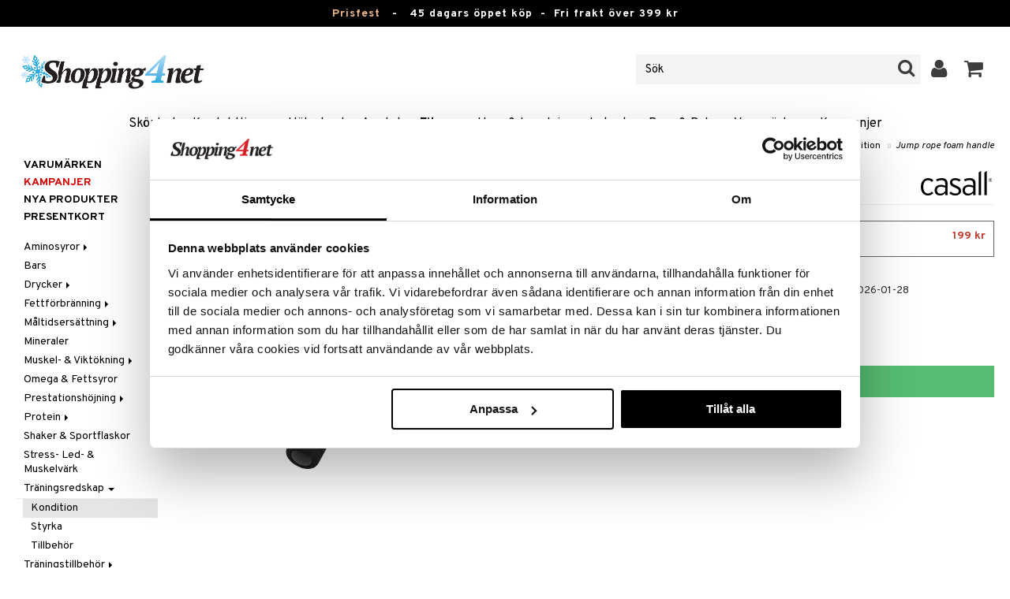

--- FILE ---
content_type: text/html; charset=utf-8
request_url: https://www.shopping4net.se/Fitness/Traeningsredskap/Kondition/Jump-rope-Classic-Casall.htm
body_size: 26662
content:


<!doctype html>
    <html class="no-js" 
    xmlns:og="http://opengraphprotocol.org/schema/"
    xmlns:fb="http://www.facebook.com/2008/fbml"
    xml:lang="sv-SE" lang="sv-SE">
    
<head>
	<meta charset="utf-8">
	<meta http-equiv="X-UA-Compatible" content="IE=edge,chrome=1">

	<title>Jump rope foam handle - Kondition - Casall | Shopping4net</title>

	<meta http-equiv="content-language" content="sv-SE" />
    <meta name="keywords" content="Jump rope foam handle, kondition, Casall, kosttillskott, protein" />
    <meta name="description" content="Hopprep med vadderade greppv&auml;nliga handtag.Hopprepet &auml;r det traditionella och klassiska tr&auml;ningsredskapet f&ouml;r ben-och konditionstr&auml;ning." />
    <meta name="robots" content="index, follow" />
    <meta name="GOOGLEBOT" content="INDEX, FOLLOW" /> 
    <meta name="copyright" content="Copyright &copy;2026 - Shopping4net AB" />
	<meta name="viewport" content="width=device-width, initial-scale=1, maximum-scale=1" />
	
	
    

    <link href="//fonts.googleapis.com/css?family=Overpass:400,400i,600,700" rel="stylesheet" type="text/css">

	<link rel="stylesheet" href="/partner/shopping4net/css/shopping4net.min.css?v=251121100126">
    
    <link rel="shortcut icon" type="image/x-icon" href="/partner/shopping4net/favicon.ico?v=161018123302" />
    <link rel="image_src" type="image/png" href="/Common/Grpx/MainPage/S4n-logo-white-SE.png?v=251215093215" />
    
    <link rel="apple-touch-icon" sizes="144x144" href="/apple-touch-icon-144x144.png" />
    <link rel="apple-touch-icon" sizes="114x114" href="/apple-touch-icon-114x114.png" />
    <link rel="apple-touch-icon" sizes="72x72" href="/apple-touch-icon-72x72.png" />
    <link rel="apple-touch-icon" href="/apple-touch-icon.png" />


    <script type="text/javascript" src="/Common/Script/modernizr-2.6.1-respond-1.1.0.min.js"></script>
    <script type="text/javascript" src="/Common/Script/jquery-1.7.2.min.js"></script>
    <script type="text/javascript" src="/Common/Script/jquery.autocomplete.js"></script>
	<script type="text/javascript" src="/Common/Script/jquery.ba-dotimeout.min.js"></script>
	<script type="text/javascript" src="/Common/Script/jquery.validate.js"></script>
	<script type="text/javascript" src="/Common/Script/fsbase.js?v=230322152156"></script>
    <script type="text/javascript" src="/Common/Script/bootstrap.min.js"></script>

	<script type="text/javascript" src="/partner/shopping4net/script/newsletter.aspx?v=121019113058"></script>
    <link rel="canonical" href="https://www.shopping4net.se/Fitness/Traeningsredskap/Kondition/Jump-rope-Classic-Casall.htm" />
    
    <script id="Cookiebot" src="https://consent.cookiebot.com/uc.js" data-cbid="73c5e88f-02c7-4bae-a2ed-d6a05870fbd5" data-blockingmode="auto" type="text/javascript"></script>
<script data-cookieconsent="ignore">
    window.dataLayer = window.dataLayer || [];
    function gtag() {
        dataLayer.push(arguments);
    }
    gtag("consent", "default", {
        ad_personalization: "denied",
        ad_storage: "denied",
        ad_user_data: "denied",
        analytics_storage: "denied",
        functionality_storage: "denied",
        personalization_storage: "denied",
        security_storage: "granted",
        wait_for_update: 500,
    });
    gtag("set", "ads_data_redaction", true);
    gtag("set", "url_passthrough", true);
</script>

    
    <script async src="https://www.googletagmanager.com/gtag/js?id=G-KEGHN8VDS3"></script><script> window.dataLayer = window.dataLayer || []; function gtag(){dataLayer.push(arguments);} gtag('js', new Date()); gtag('config', 'G-KEGHN8VDS3'); gtag('config', 'AW-972996793');</script>
    
        
	
    <link rel="stylesheet" href="/royalslider/royalslider.css" />
    <link rel="stylesheet" href="/royalslider/skins/default-inverted/rs-default-inverted.css" />
    <script src="/Common/Script/bigger-picture.min.js "></script>
    <link href="/Common/Script/bigger-picture.min.css " rel="stylesheet">
    <script src="/royalslider/jquery.royalslider.min.js"></script>

        
</head>

<body class="country1 division4">
<form name="aspnetForm" method="post" action="/Fitness/Traeningsredskap/Kondition/Jump-rope-Classic-Casall.htm" onsubmit="javascript:return WebForm_OnSubmit();" id="aspnetForm">
<div>
<input type="hidden" name="__EVENTTARGET" id="__EVENTTARGET" value="" />
<input type="hidden" name="__EVENTARGUMENT" id="__EVENTARGUMENT" value="" />
<input type="hidden" name="__LASTFOCUS" id="__LASTFOCUS" value="" />
<input type="hidden" name="__VIEWSTATE" id="__VIEWSTATE" value="/[base64]/[base64]" />
</div>

<script type="text/javascript">
//<![CDATA[
var theForm = document.forms['aspnetForm'];
if (!theForm) {
    theForm = document.aspnetForm;
}
function __doPostBack(eventTarget, eventArgument) {
    if (!theForm.onsubmit || (theForm.onsubmit() != false)) {
        theForm.__EVENTTARGET.value = eventTarget;
        theForm.__EVENTARGUMENT.value = eventArgument;
        theForm.submit();
    }
}
//]]>
</script>


<script src="/WebResource.axd?d=BC1p_102HAlOLcJWVa1T37EE5O9HP470JfigR7TNGSk7RdV5Qvn2C0gNFUTeDKJTkbTjz4FGym0TF0FNjuJYEfGbyVu_8furgZgbtOJCO0k1&amp;t=638901845280000000" type="text/javascript"></script>


<script src="/ScriptResource.axd?d=QMjB3rqK74uGlC6UIjyhcjOLXZ2VQoWmSQcfdJlsSWBc3Yqv4zcwl7UArqZYNGTYMVf15x0LqUB4W7ILNBaqueyjwOEooWV4Pj0qV4h-ex8QuqImJz9F22L2-ETB5D_BB7jviCTvQSNT-ZJKdLgBt67HFWL4K8QXWumlNk9Up1c1&amp;t=fffffffff2f92c66" type="text/javascript"></script>
<script src="/ScriptResource.axd?d=JxLJSNNtbjgfqC1tj3p8NzdM0nNzXP5v7upOHS2Vf0Cvxbj1Z0wtQwGIkTATw3Yj4wIxElcniAqYjJh4Xk90yYDL-BoKep92ZDcVHtrm528HtOdS_jGP1keS5x1C9DKNwaKpNLztZ4QqNLbuWQjL3IUnSBpdyVQFO0hGXuSJfCk1&amp;t=32e5dfca" type="text/javascript"></script>
<script src="/ScriptResource.axd?d=LZ9ZJmRu3deW_0RFeq8OelTPQW1td7jiQfhzOldxeqkiN5hLjMnvkNQ6Oowxz-6kUuMeqWDEmCI7k4HvhO9vCrUNHMoagP6EmsZSfD_v_tKM9HHDD0e1GU3qNwskvAbAk7QnPL3PPaZIhGc39-R2jE2JmxFHkSjIH_EdP8biCpoTPTX-8DGfHtF-ZwS83f770&amp;t=32e5dfca" type="text/javascript"></script>
<script type="text/javascript">
//<![CDATA[
function WebForm_OnSubmit() {
if (typeof(ValidatorOnSubmit) == "function" && ValidatorOnSubmit() == false) return false;
return true;
}
//]]>
</script>

<div>

	<input type="hidden" name="__VIEWSTATEGENERATOR" id="__VIEWSTATEGENERATOR" value="14FB595E" />
	<input type="hidden" name="__EVENTVALIDATION" id="__EVENTVALIDATION" value="/wEdADrHOFMeIoZhUKrvAOb5fPeq/EzBZtHTZzXBAEMVYhUUMZzBdK+F7Cjij1d0rgPaCZQqP+ECYgfnJTP2ZXyB94uZPo2s97M2mr9FeFm4y1DEifx5p+PNdCMypwSEbS/8Bxx4dPJECUIFOQ3d7xDDOLKk9Q0/Z7wbYNA9Rfp5OwYj2whj/gCo7LdUCOGJQP8M56/IfObijLsnDzP7m0YOMqHO9XAfnfOSk/nei28e0cuHFR0niNXDk0OMqPEYX82uyKC4SXY4I2UhHlj0pejcTmPEre0m05fRpjtArwNmAwzpVBcOIb6hXPdM6I3lUlHkmY3Ix5JvECmY/LhOvclT3KLVMmkSpA2U1OJMpAgfOJl3uNG8KcuophPTId11vQmdcZcQ2pel9wizAUPGUxREx8PYqg/ptWlatYiV2gZQh3kStMRB8DwXRRX8EV2QQ2w8PHSnKlqKJOYIS7h/hDZc8ZWkLq3ESNCc/xEmAvTjPqSjRcP1TjXM18Y98Ulr7xnx7QieLN2QhNf9fpkRslzQo1B2IDrbzJROCyGXIXW66S7pniMm0ZxxO3hfGOFuBmAVhmf+cPgIKmh4Rw+eaIfm24bKwvd4zpLOaEb6NvmlN6BXSS9tUmjrKbevUrT+cMs/7LAMayU+MM+va8bT1Vd5uEROIr54N4wblovnWcdKSeOHZ4+QNQzerBFHBamsWGL13qebPBUTIRopj8uTVfKHntMqgQRP2U8M4xTj1YTNc2kTG/jWoPwsOyVrOkcxqydEjOXCL6bAX0hEPgOMwkBkEwcHEM/Olyj4yiXIYzlXsGtu6ayuLW31IJicNLt1n5JkzQOoQ7dd2my8NQBhSEMuN0HWqEFRfPUlMRPAXqdSA3e39rgHa31lOLo0qJiik0RoJ7D2uLIzX3znVGBtscyay9ccs1VbGhGJv/kW2nlPPr+Eptc+xB9SdNqYRf0+QBjbN1KkYLiyljR5HjYgNN+82yym46w/PjTYO1GB8gE9OmMiIlutFtq2tKQQs34xngSBLphoQA/ermfu2dcEyS8Hxt87mEHymga1Szc7EzDsA/bDr6riXYP/idqGmJwx+ZLKneL6vRw5PuD3wDDT8AWLuzwv5DiR3mfR6QKbLQbPjM6B/X0sMGUdTCs/e3eYVVYMdQRgoVOf1XFNatN2nPhY/PEaXTRrm1rnGZJwrzzZdd4xqIx/pmClJzZ/Sq7PkrUSSbeaJP99WBLlmwLKjhXvT0jnJyV5Ly8r+2f94WrYiR9q9JQ7V82aAfcxqB4kdZEn66A=" />
</div>
    
                         

    <script type="text/javascript">
//<![CDATA[
Sys.WebForms.PageRequestManager._initialize('ctl00$ScriptManager1', 'aspnetForm', ['tctl00$upnlSiteNav','','tctl00$cphMain$upnlArticleLists','','tctl00$SimpleCart$upnlSimpleCart','','tctl00$upnlSendPassword',''], [], [], 90, 'ctl00');
//]]>
</script>


    <div id="outer-wrap">
    <div id="inner-wrap">
    
    <div id="ctl00_upnlSiteNav">
	
            <nav id="site-nav" class="navbar navbar-inverse">
                <div class="top-border"><a href="/Kampanj.htm?KID=24328" style="color:#EDB88B;">Prisfest</a>&nbsp;&nbsp;&nbsp;-&nbsp;&nbsp;&nbsp;<span class="top-border-extra1">45 dagars öppet köp&nbsp;&nbsp;-&nbsp;&nbsp;</span>Fri frakt över 399 kr</div>
                <div class="navbar-inner">
                    <div class="container-fluid">

                            
                            <a class="btn btn-menu" data-toggle="nav" title="Meny">
                                <i class="icon-reorder icon-light"></i>
                            </a>
                        
                    
                        <a class="brand" href="https://www.shopping4net.se"><img id="logo" src="/Common/Grpx/MainPage/S4n-logo-white-SE.png?v=251215093215" alt="Shopping4net" /></a>
                        
                        <div id="site-nav-controls">
                        
                            
                            <div id="cart-button" class="pull-right">
                                <a href="#cart" class="btn btn-cart" role="button" data-toggle="modal" title="Kundvagnen"><i class="icon-shopping-cart"></i> <span class="btn-label">Kundvagnen</span></a>
                            </div>
                            
                            
                            <div id="login-button" class="pull-right">
                                
                                
                                    <a href="https://www.shopping4net.se/Logga-in.htm" class="btn" title="Logga in">
                                        <i class="icon-user icon-light"></i>
                                    </a>
                                
                            </div>
                            
                            
                            <div id="search-container">
                                <div id="search-button" class="pull-right">
                                    <a href="#search-form" class="btn btn-search" data-toggle="search">
                                        <i class="icon-search"></i>
                                    </a>
                                </div>    
                                <div id="search-form" class="navbar-form pull-right">
                                    

<script type="text/javascript">
$(document).ready(function() { 
    // SIMPLESEARCH
    $("#search-form input[type='text']").focus(function() { this.select(); });
    //$("#search label").inFieldLabels({ fadeOpacity: 0.1 });
    $("#search-form input[type='text']").autocomplete("/SimpleSearchHandler.ashx", {
        selectFirst: false,
        minChars: 3,
        scrollHeight: 500,
        width: 322,
        max: 0,
        matchContains: true,
        cacheLength: 10,
        extraParams: { country: 1, partner: 1 },
        formatItem: function(data, i, n, value) {
            //make the suggestion look nice
            return "<div class=\"division" + value.split("::")[2] + "\"><img src=\"" + value.split("::")[3] + "\" /> " + value.split("::")[0] + "</div>";
        },
        formatResult: function(data, value) {
            //only show the suggestions and not the URLs in the list
            return value.split("::")[0];
        }
    }).result(function(event, data, formatted) {
        //redirect to the URL in the string
        var pieces = formatted.split("::");
        window.location.href = pieces[1];
    });
});
</script>

<div id="ctl00_searchUC_pnlSimpleSearch" class="input-append site-nav-search" onkeypress="javascript:return WebForm_FireDefaultButton(event, &#39;ctl00_searchUC_btnSimpleSearch&#39;)">
		
    <input name="ctl00$searchUC$tbSimpleSearch" type="text" id="ctl00_searchUC_tbSimpleSearch" placeholder="Sök" /><a id="ctl00_searchUC_btnSimpleSearch" class="btn" UseSubmitBehavior="false" href="javascript:WebForm_DoPostBackWithOptions(new WebForm_PostBackOptions(&quot;ctl00$searchUC$btnSimpleSearch&quot;, &quot;&quot;, true, &quot;&quot;, &quot;&quot;, false, true))"><i class="icon-search"></i></a>

	</div>

                                </div>
                            </div>
                            
                        </div>



                    </div>
                </div>
                
                <div class="navbar-divisions">
                    <div class="container-fluid">
                        <a href="#" class="hidden-desktop divisions-toggle" data-toggle="divisions">
                            <strong>Fitness</strong>
                            <i class="icon-chevron-down"></i>
                            <i class="icon-chevron-up"></i>
                        </a>
                        <ul class="division-list">
                            <li id="shopsmenu7"><a title="Parfym, smink och hudvård " href="https://www.shopping4net.se/Skoenhet.htm">Skönhet
</a></li><li id="shopsmenu1"><a title="Kontaktlinser och linser " href="https://www.shopping4net.se/Kontaktlinser.htm">Kontaktlinser
</a></li><li id="shopsmenu5"><a title="Hälsokost, naturmedel och viktminskning " href="https://www.shopping4net.se/Haelsokost.htm">Hälsokost
</a></li><li id="shopsmenu10"><a title="Receptfria läkemedel och egenvård " href="https://www.shopping4net.se/Apotek.htm">Apotek
</a></li><li id="shopsmenu4" class="active"><a title="Kosttillskott, protein och fitness " href="https://www.shopping4net.se/Fitness.htm">Fitness
</a></li><li id="shopsmenu11"><a title="Hem &amp; inredning " href="https://www.shopping4net.se/Hem.htm">Hem & Inredning
</a></li><li id="shopsmenu8"><a title="Leksaker, spel och babytillbehör " href="https://www.shopping4net.se/Leksaker.htm">Leksaker, Barn & Baby
</a></li><li id="shopsmenu9"><a rel="tooltip" data-original-title="75% rabatt " href="https://www.shopping4net.se/Film.htm">Film
</a></li><li id="shopsmenu3"><a title="Bläckpatroner och toner " href="https://www.shopping4net.se/Skrivartillbehoer.htm">Print
</a></li><li id="shopsmenubrand"><a title="Visa alla varumärken" href="https://www.shopping4net.se/Varumaerken.htm">Varumärken</a></li><li id="shopsmenucampaign"><a title="Visa alla kampanjer" href="https://www.shopping4net.se/Kampanj.htm">Kampanjer</a></li>
                        </ul>
                    </div>
                </div>

                
            </nav>
            
        
</div>

    
        
    <div id="page" class="container-fluid">
        
        

    
    


    <nav id="breadcrumbs">
        

<ul class="breadcrumb">
    <li><a href="https://www.shopping4net.se" title="Shopping4net.se | Ditt märkesvaruhus på nätet - allt på samma ställe">Shopping4net</a> <span class="divider">&raquo;</span></li><li><a href="https://www.shopping4net.se/Fitness.htm" title="kosttillskott, protein, h&#228;lsokost, m&#229;ltidsers&#228;ttning, fettf&#246;rbr&#228;nning, viktminskning, kreatin, vassle protein">Fitness</a> <span class="divider">&raquo;</span></li><li><a href="https://www.shopping4net.se/Fitness.htm" title="Fitness, Tr&#228;ningsredskap">Tr&#228;ningsredskap</a> <span class="divider">&raquo;</span></li><li><a href="https://www.shopping4net.se/Fitness/Traeningsredskap/Kondition.htm" title="Fitness, Tr&#228;ningsredskap, Kondition">Kondition</a> <span class="divider">&raquo;</span></li><li class="active"><a href="https://www.shopping4net.se/Fitness/Traeningsredskap/Kondition/Jump-rope-Classic-Casall.htm" title="Fitness, Tr&#228;ningsredskap, Kondition, Jump rope foam handle">Jump rope foam handle</a></li>
</ul>
    </nav>


    <div class="row-fluid">

        <div id="main-content" class="span10 pull-right">
            
            


    		
	        <div id="more-product-info" class="row-fluid">
    	   
	            <div class="span12">
	            
	                <header id="product-header">
	                    <div class="product-brand">
	                        <h2><a id="ctl00_cphMain_hlManusShowAll" href="https://www.shopping4net.se/Fitness/Tillverkare/Casall.htm"><img src="/Common/Grpx/Mainpage/Brand-Casall.png" alt="Casall" title="Visa alla produkter från Casall" /></a></h2>
	                    </div>
                        <div class="product-name">
	                        <h1>Jump rope foam handle</h1>
	                        
	                    </div>
	                </header>

                    <div id="ctl00_cphMain_pnlInfoBuy" class="row-fluid">
	
                    
                        <div class="product-gallery span6 clearfix">
                            
                            <div id="ctl00_cphMain_pnlImage" class="slider-container product-image">
		
                                <div class="biggerPicture"><a href="/Common/PCCs/Products/Grpx/F4Net/Img-FCJRV-C9-1_1-large.jpg" data-height="2048" data-width="2048"  style=" max-height:400px; display:block;"
                        data-img="/Common/PCCs/Products/Grpx/F4Net/Img-FCJRV-C9-1_1-large.jpg" data-rsTmb="/Common/PCCs/Products/Grpx/F4Net/Img-FCJRV-C9-1_1.jpg">
                            <img  height="400" width="400" style="max-height: 400px;" src="/Common/PCCs/Products/Grpx/F4Net/Img-FCJRV-C9-1_1-large.jpg" alt="Jump rope foam handle (Bild 0 av 1)" >
                        </a></div>
                            
	</div>
                            
                            
                        </div>
                        

	                    <div id="proddata" class="span6">
	                    
	                        
	                        <div id="ctl00_cphMain_pnlVariants">
		
	                            <input type="hidden" name="ctl00$cphMain$hdnVariantID" id="ctl00_cphMain_hdnVariantID" value="FCJRV-C9-1" />
	                            
	                                    <ul class="variant-list">    
	                                
	                                    <li id="ctl00_cphMain_rptVariants_ctl01_liVariant" class="selected">
	                                        <a id="ctl00_cphMain_rptVariants_ctl01_btnVariant" href="javascript:WebForm_DoPostBackWithOptions(new WebForm_PostBackOptions(&quot;ctl00$cphMain$rptVariants$ctl01$btnVariant&quot;, &quot;&quot;, true, &quot;&quot;, &quot;&quot;, false, true))"><img src="/Common/PCCs/Products/Grpx/F4Net/Img-FCJRV-C9-1-small.jpg" alt="Jump rope foam handle" class="image" /> Jump rope foam handle<span class="price">199 kr</span></a>
	                                    </li>
	                                
	                                    </ul>    
	                                
	                        
	</div>
	                    
	                        
		                    <div id="ctl00_cphMain_divArticle" class="article">
				                <div class="article-select row-fluid">

			                        <div id="ctl00_cphMain_pnlArticleSelect" class="artselect form-horizontal">
		
				                        
				                        
                                        
				                        
						                
						                
		                            
	</div>
                		            
		                            
                					
					                
					                
			                    </div>

                                
			                    <div class="row-fluid article-select">
			                        <div id="ctl00_cphMain_divQty" class="span3">
				                        
				                        <div class="controls">
			                                <select name="ctl00$cphMain$ddlQty" onchange="javascript:setTimeout(&#39;__doPostBack(\&#39;ctl00$cphMain$ddlQty\&#39;,\&#39;\&#39;)&#39;, 0)" id="ctl00_cphMain_ddlQty">
		<option selected="selected" value="1">1 st</option>
		<option value="2">2 st</option>
		<option value="3">3 st</option>
		<option value="4">4 st</option>
		<option value="5">5 st</option>
		<option value="6">6 st</option>
		<option value="7">7 st</option>
		<option value="8">8 st</option>
		<option value="9">9 st</option>
		<option value="10">10 st</option>
		<option value="11">11 st</option>
		<option value="12">12 st</option>
		<option value="13">13 st</option>
		<option value="14">14 st</option>
		<option value="15">15 st</option>
		<option value="16">16 st</option>
		<option value="17">17 st</option>
		<option value="18">18 st</option>

	</select>
			                            </div>
			                        </div>

                                            					        
                                        <div class="span9">
                                            <dl class="dl-horizontal">
                                                <dt>
                                                    Skickas från vårt lager
                                                        <a href="#" rel="tooltip" data-title="Datumet som anges är vårt beräknade sändningsdatum, baserat på varor vi har i lager samt beräknade inleveranser från våra leverantörer." data-original-title="" title="">*</a>
                                                    
                                                </dt>
                                                <dd><span id="ctl00_cphMain_spanDeliveryTime">2026-01-28</span></dd>
                                            </dl>
                                        </div>
    					            
			                    </div>
			                    
			                    <div class="row-fluid"> 
			                        <div class="article-info span12">
                                        
			                        
				                        

<span class="prices">
    <span class="price"><strong><span class="amount">199</span> <span class="currency">kr</span></strong></span>
    
    <span class="price-rec"></span>
    
    
</span>

                    				    
				                        
	                                    
	                                        <div class="part-payment-info">
	                                            <a href="#" rel="tooltip" data-title="Prisexempel baserat på 12 månaders delbetalning.">Delbetala från 58 kr per månad.</a>
	                                        </div>
	                                    
			                        </div>
				                </div>
				                
			                    <div class="row-fluid">
			                        <div class="submitfield span12">
			                            <a id="ctl00_cphMain_lnkBtnAddToCart" class="btn btn-large btn-success btn-block add-to-cart" href="javascript:WebForm_DoPostBackWithOptions(new WebForm_PostBackOptions(&quot;ctl00$cphMain$lnkBtnAddToCart&quot;, &quot;&quot;, true, &quot;&quot;, &quot;&quot;, false, true))">
			                                <span>Lägg i kundvagnen</span>
			                            </a>
			                        </div>
			                    </div>
			                    
		                    </div>
		                    
		                    
	                        
	                        
		                    
		                </div>
            		    
		            
</div>
		            
		            <div class="row-fluid">
		                
                        
                    </div>

		            
                    <div id="ctl00_cphMain_pnlSocialButtons" class="row-fluid">
	
                        <div class="social-buttons span12">
                            
                            <a href="../../../Product/#favo" id="ctl00_cphMain_aAddToArticleList" class="btn btn-mini" data-toggle="modal">
                                <i class="icon-heart"></i>
                                Lägg till på önskelista
                            </a>
        	            
                            
                            <a href="#reviewform" class="btn btn-mini" data-toggle="modal"><i class="icon-star"></i> Skriv recension</a>
        	            
                            
                            <a id="ctl00_cphMain_hlNotifyAFriend" class="btn btn-mini notifyfriend" data-toggle="modal" href="../../../Product/#notifyfriend"><i class="icon-envelope"></i> Tipsa en vän</a>
                            
                            
                            
                        </div>
                    
</div>
                    
                    
                    <div id="ctl00_cphMain_pnlArticleLists">
	

                        <div class="modal hide narrow" id="favo">
                    
                            <div class="modal-header">
                                <button type="button" class="close" data-dismiss="modal" aria-hidden="true">×</button>
                                <h3>Lägg till på önskelista</h3>
                            </div>
                            
                            <div id="ctl00_cphMain_upnlArticleLists">
		
                            
                                    <div class="modal-body">
                                    
                                        <div id="ctl00_cphMain_mbArticleLists_pnlMessageBox" class="row-fluid">
			
    <div class="span12">
        <div id="ctl00_cphMain_mbArticleLists_pnlMessageBoxInner" class="alert alert-info">
				
            <button type="button" class="close" data-dismiss="alert">×</button>
            <i class="icon-info-sign icon-light alert-icon"></i> <div class="alert-text">Du måste vara inloggad för att använda den här funktionen.</div>
        
			</div>
    </div>

		</div><a href="https://www.shopping4net.se/Logga-in.htm?r=https%3a%2f%2fwww.shopping4net.se%2fFitness%2fTraeningsredskap%2fKondition%2fJump-rope-Classic-Casall.htm" id="ctl00_cphMain_aArticleListsLogIn" data-dismiss="modal" class="btn">Logga in</a>
                                    
                                        
                                        
                                        
                                        
                                        
                                        
                                    </div>
                            
                                
	</div>

                        </div>

                    
</div>

                </div>
            </div>

            <div id="ctl00_cphMain_pnlInfoExt" class="row-fluid">
	

                <div class="span6">

                    
                    <div id="ctl00_cphMain_pnlCampaignText" class="camp-text">
		
                        <div id="camp-list">
                            <div class="rotated campaign bubble"><span>Kampanj</span></div>
                            
                                    <div class="camp-items">
                                
	                                <div id="ctl00_cphMain_repResult_ctl01_divCampItem" class="camp-item clearfix camp-type-6">
	                                    <h2>Missa inte vår Prisfest</h2><a href="/Kampanj.htm?KID=24328"><img border="0" style="float:left; padding-right:10px" src="/Common/Grpx/MainPage/2203-S4-Prisfest2-small-SE-A.jpg" /></a>
<p>Prisfest i varuhuset! Fynda prissänkta favoriter från välkända varumärken – perfekta klipp för hela familjen.</p>
<p><a href="/Kampanj.htm?KID=24328" style="color:#de552e; font-weight:bold;">TILL PRISFESTEN »</a></p>
			                        </div>
	                            
	                                </div>
	                             
                        </div>
                    
	</div>
                    
                    
                    
                    <div class="prodinfo tab tabactive">
	                    <h2>Produktinfo</h2>
	                    <h2 class="productname hidden">Jump rope foam handle</h2>
                		
	                     
                		
	                    <p><p>Hopprepet &auml;r det traditionella och klassiska tr&auml;ningsredskapet f&ouml;r ben-och konditionstr&auml;ning. Det v&auml;lbepr&ouml;vade och klassiska tr&auml;ningsredskapet f&ouml;r ben och konditionstr&auml;ning. <br /><br />Hopprep med greppv&auml;nliga handtag.<br /><br />M&aring;tt:<br />300 cm</p><p>Vikt: 0,28 kg</p></p>

	                    
	                    
                    </div>
                    
                    <br />

                    <h4>Artikelnr</h4>
                    <p>FCJRV-C9-1</p>
                    
                    <p style="font-style: italic; margin-top: 30px;">Lägsta pris senaste 30 dagarna: 199 kr</p>

                    <br />
                                        
                    
                    <div class="comments">
                        

<div id="reviewform" class="modal hide">
    <div id="ctl00_cphMain_ratings_pnlWriteReview" class="review-form modal-form" onkeypress="javascript:return WebForm_FireDefaultButton(event, &#39;ctl00_cphMain_ratings_btnSave&#39;)">
		
        
        <div class="modal-header">
            <button type="button" class="close" data-dismiss="modal" aria-hidden="true">×</button>
            <h3>Skriv recension</h3>
        </div>
        
        <div class="modal-body form-horizontal">
        
            <input type="hidden" name="ctl00$cphMain$ratings$hdnSelectedAGID" id="ctl00_cphMain_ratings_hdnSelectedAGID" value="FCJRV" />
            <input type="hidden" name="ctl00$cphMain$ratings$hdnSelectedAID" id="ctl00_cphMain_ratings_hdnSelectedAID" value="0" />
            <input type="hidden" name="ctl00$cphMain$ratings$hdnNumReviews" id="ctl00_cphMain_ratings_hdnNumReviews" value="0" />
            <input type="hidden" name="ctl00$cphMain$ratings$hdnSumReviews" id="ctl00_cphMain_ratings_hdnSumReviews" value="0" />
     
            <p class="help-block" style="margin-top: 0; margin-bottom: 10px;">Fyll i fälten nedan och tryck sen på "Spara". Din recension kommer då att publiceras för alla kunder.
Vi förbehåller oss rätten att ta bort recensioner med innehåll som kan anses stötande eller som vi bedömer som icke relevanta.</p>

            <div id="ctl00_cphMain_ratings_vsum" class="error errorsummary" style="color:Red;display:none;">

		</div>

            <div class="reviewgrade control-group">
                <label for="ctl00_cphMain_ratings_ddlGrade" id="ctl00_cphMain_ratings_lblGradeHeader" class="control-label">Mitt betyg <span class="required">*</span></label>
                <div class="controls">
                    <select name="ctl00$cphMain$ratings$ddlGrade" id="ctl00_cphMain_ratings_ddlGrade" class="span12">
			<option selected="selected" value="0">0</option>
			<option value="1">1</option>
			<option value="2">2</option>
			<option value="3">3</option>
			<option value="4">4</option>
			<option value="5">5</option>

		</select>
                    <div id="starsselect"></div>
                    <span id="ctl00_cphMain_ratings_rfvReviewGrade" class="error" style="color:Red;display:none;">[R1] Obligatorisk</span>
                    </div>
            </div>

            <div class="control-group">
                <label for="ctl00_cphMain_ratings_tbReviewTextHeader" id="ctl00_cphMain_ratings_lblReviewTextHeader" class="control-label">Rubrik <span class="required">*</span></label>
                <div class="controls">
                    <input name="ctl00$cphMain$ratings$tbReviewTextHeader" type="text" id="ctl00_cphMain_ratings_tbReviewTextHeader" class="textbox span12" />
                    <span id="ctl00_cphMain_ratings_rfvReviewTextHeader" class="error" style="color:Red;display:none;">[R2] Obligatorisk</span>
                </div>
            </div>

            <div class="formrow reviewtext control-group">
                <label for="ctl00_cphMain_ratings_tbReviewText" id="ctl00_cphMain_ratings_lblReviewText" class="control-label">Recension (max 1000 tecken) <span class="required">*</span></label>
                <div class="controls">
                    <textarea name="ctl00$cphMain$ratings$tbReviewText" rows="3" cols="20" id="ctl00_cphMain_ratings_tbReviewText" class="span12">
</textarea>
                    <span id="ctl00_cphMain_ratings_rfvReviewText" class="error" style="color:Red;display:none;">[R3] Obligatorisk</span>
                    
                </div>
            </div>

            <div class="formrow reviewemail control-group">
                <label for="ctl00_cphMain_ratings_tbEmail" id="ctl00_cphMain_ratings_lblEmail" class="control-label">E-post (visas ej)</label>
                <div class="controls">
                    <input name="ctl00$cphMain$ratings$tbEmail" type="text" id="ctl00_cphMain_ratings_tbEmail" class="span12" />
                </div>
            </div>

            <div class="formrow reviewsig control-group">
                <label for="ctl00_cphMain_ratings_tbSignature" id="ctl00_cphMain_ratings_lblSignature" class="control-label">Signatur <span class="required">*</span></label>
                <div class="controls">
                    <input name="ctl00$cphMain$ratings$tbSignature" type="text" id="ctl00_cphMain_ratings_tbSignature" class="span12" />
                    <span id="ctl00_cphMain_ratings_rfvReviewSig" class="error" style="color:Red;display:none;">[R4] Obligatorisk</span>
                </div>
            </div>
        </div>

        <div class="modal-footer">
            <div class="control-group">
                <div class="controls">
                    <input type="submit" name="ctl00$cphMain$ratings$btnSave" value="Spara" onclick="javascript:WebForm_DoPostBackWithOptions(new WebForm_PostBackOptions(&quot;ctl00$cphMain$ratings$btnSave&quot;, &quot;&quot;, true, &quot;SubmitReview&quot;, &quot;&quot;, false, false))" id="ctl00_cphMain_ratings_btnSave" class="btn btn-success" />
                    <!--<a href="javascript:void(0)" class="btn btn-warning" data-dismiss="modal" aria-hidden="true">Stäng</a>-->
                </div>
            </div>
        </div>
        
    
	</div>

</div>


                    </div>
   
                </div>
                
                <!-- RELATED/EXTRA CONTENT -->
                <div id="ctl00_cphMain_pnlRelated" class="span6">
		
	                <div id="ctl00_cphMain_related_pnlTopList" class="Generic product-list-container">
			
    <h2>Tips till dig</h2>
    <ul class="short product-list thumbnails">
    
        <li class="product span4">
            

<div style="position: absolute;">

</div>

<a href="https://www.shopping4net.se/Fitness/Yoga-Pilates/Tillbehoer/Foam-roll-61cm.htm" id="ctl00_cphMain_related_rptTopList_ctl00_product_list_item_aProduct" class="thumbnail">
    <div class="image-container">
        
        <img src="/Common/PCCs/Products/Grpx/F4Net/Img-FFR60-C9-1-small.jpg" id="ctl00_cphMain_related_rptTopList_ctl00_product_list_item_imgProduct" class="product-image" alt="Casall Massage Foam Roller Medium" />
        
    </div>
    
    <p class="caption">
        <strong class="name">Casall Massage Foam Roller Medium</strong><br />
        <span class="manufacturer">Casall</span>
        <small class="desc"></small>
    </p>
    
    

<span class="prices">
    <span class="price"><strong><span class="amount">449</span> <span class="currency">kr</span></strong></span>
    
    <span class="price-rec"></span>
    
    
</span>

    
    <input type="hidden" name="ctl00$cphMain$related$rptTopList$ctl00$product_list_item$hdnArticleID" id="ctl00_cphMain_related_rptTopList_ctl00_product_list_item_hdnArticleID" />
    
    
    
    
</a>
        </li>
        <li class="product span4">
            

<div style="position: absolute;">

</div>

<a href="https://www.shopping4net.se/Fitness/Traeningsredskap/Styrka/Chin-up-bar-Casall.htm" id="ctl00_cphMain_related_rptTopList_ctl01_product_list_item_aProduct" class="thumbnail">
    <div class="image-container">
        
        <img src="/Common/PCCs/Products/Grpx/F4Net/Img-FCCUB-C9-1-small.jpg" id="ctl00_cphMain_related_rptTopList_ctl01_product_list_item_imgProduct" class="product-image" alt="Chin up bar" />
        
    </div>
    
    <p class="caption">
        <strong class="name">Chin up bar</strong><br />
        <span class="manufacturer">Casall</span>
        <small class="desc"></small>
    </p>
    
    

<span class="prices">
    <span class="price"><strong><span class="amount">399</span> <span class="currency">kr</span></strong></span>
    
    <span class="price-rec"></span>
    
    
</span>

    
    <input type="hidden" name="ctl00$cphMain$related$rptTopList$ctl01$product_list_item$hdnArticleID" id="ctl00_cphMain_related_rptTopList_ctl01_product_list_item_hdnArticleID" />
    
    
    
    
</a>
        </li>
        <li class="product span4">
            

<div style="position: absolute;">

</div>

<a href="https://www.shopping4net.se/Fitness/Traeningsredskap/Styrka/Exetube-hard.htm" id="ctl00_cphMain_related_rptTopList_ctl02_product_list_item_aProduct" class="thumbnail">
    <div class="image-container">
        
        <img src="/Common/PCCs/Products/Grpx/F4Net/Img-FEH00-C9-1-XX-BC-small.jpg" id="ctl00_cphMain_related_rptTopList_ctl02_product_list_item_imgProduct" class="product-image" alt="Exetube Hard" />
        
    </div>
    
    <p class="caption">
        <strong class="name">Exetube Hard</strong><br />
        <span class="manufacturer">Casall</span>
        <small class="desc"></small>
    </p>
    
    

<span class="prices">
    <span class="price"><strong><span class="amount">279</span> <span class="currency">kr</span></strong></span>
    
    <span class="price-rec"></span>
    
    
</span>

    
    <input type="hidden" name="ctl00$cphMain$related$rptTopList$ctl02$product_list_item$hdnArticleID" id="ctl00_cphMain_related_rptTopList_ctl02_product_list_item_hdnArticleID" />
    
    
    
    
</a>
        </li>
        <li class="product first span4">
            

<div style="position: absolute;">

</div>

<a href="https://www.shopping4net.se/Fitness/Traeningsredskap/Styrka/Power-Grip-medium.htm" id="ctl00_cphMain_related_rptTopList_ctl03_product_list_item_aProduct" class="thumbnail">
    <div class="image-container">
        
        <img src="/Common/PCCs/Products/Grpx/F4Net/Img-FPGM0-C9-1-small.jpg" id="ctl00_cphMain_related_rptTopList_ctl03_product_list_item_imgProduct" class="product-image" alt="Power Grip medium" />
        
    </div>
    
    <p class="caption">
        <strong class="name">Power Grip medium</strong><br />
        <span class="manufacturer">Casall</span>
        <small class="desc"></small>
    </p>
    
    

<span class="prices">
    <span class="price"><strong><span class="amount">169</span> <span class="currency">kr</span></strong></span>
    
    <span class="price-rec"></span>
    
    
</span>

    
    <input type="hidden" name="ctl00$cphMain$related$rptTopList$ctl03$product_list_item$hdnArticleID" id="ctl00_cphMain_related_rptTopList_ctl03_product_list_item_hdnArticleID" />
    
    
    
    
</a>
        </li>
    </ul>

		</div>
                
	</div>
                <!-- /RELATED/EXTRA CONTENT -->

            
</div>
        </div>

        <nav id="sub-nav" class="span2">
            

<nav id="nav" role="navigation">

<button class="close hidden-desktop" data-toggle="nav">&times;</button>

<div class="block">




<ul class="nav nav-list hl-nav">
    
    
        <li><a id="ctl00_cphMain_divisionnav_hlShopByBrand" href="https://www.shopping4net.se/Fitness/Varumaerke.htm">Varumärken</a></li>
    
    <li class="hl-camps"><a id="ctl00_cphMain_divisionnav_hlCamps" href="https://www.shopping4net.se/Fitness/Kampanj.htm">Kampanjer</a></li>
    
        <li><a id="ctl00_cphMain_divisionnav_hlNews" href="https://www.shopping4net.se/Fitness/Nya-produkter.htm">Nya produkter</a></li>
    
        <li class="hl-giftcard"><a id="ctl00_cphMain_divisionnav_hlGiftcard" href="https://www.shopping4net.se/Skoenhet/Foer-henne/Parfym/Giftset/Presentkort.htm">Presentkort</a></li>
    
</ul>


<div id="ctl00_cphMain_divisionnav_pnlTreeMenu" class="treemenu">
	
    <ul class="nav nav-list fs-tree root"><li class=""><a href="#F421" class="collapsed" data-toggle="collapse">Aminosyror&nbsp;<i class="caret"></i></a></li><ul class="nav nav-list collapse sub1" id="F421"><li><a href="https://www.shopping4net.se/Fitness/Aminosyror/Kapslar-Tabletter.htm">Kapslar &amp; Tabletter</a></li><li><a href="https://www.shopping4net.se/Fitness/Aminosyror/Pulver-Drycker.htm">Pulver &amp; Drycker</a></li></ul><li><a href="https://www.shopping4net.se/Fitness/Bars.htm">Bars</a></li><li class=""><a href="#F435" class="collapsed" data-toggle="collapse">Drycker&nbsp;<i class="caret"></i></a></li><ul class="nav nav-list collapse sub1" id="F435"><li><a href="https://www.shopping4net.se/Fitness/Drycker/Sportdrycker.htm">Sportdrycker</a></li></ul><li class=""><a href="#F423" class="collapsed" data-toggle="collapse">Fettf&#246;rbr&#228;nning&nbsp;<i class="caret"></i></a></li><ul class="nav nav-list collapse sub1" id="F423"><li><a href="https://www.shopping4net.se/Fitness/Fettfoerbraenning/Kapslar-Tabletter.htm">Kapslar &amp; Tabletter</a></li></ul><li class=""><a href="#F428" class="collapsed" data-toggle="collapse">M&#229;ltidsers&#228;ttning&nbsp;<i class="caret"></i></a></li><ul class="nav nav-list collapse sub1" id="F428"><li><a href="https://www.shopping4net.se/Fitness/Maaltidsersaettning/Pulver-Drycker.htm">Pulver &amp; Drycker</a></li></ul><li><a href="https://www.shopping4net.se/Fitness/Mineraler.htm">Mineraler</a></li><li class=""><a href="#F429" class="collapsed" data-toggle="collapse">Muskel- &amp; Vikt&#246;kning&nbsp;<i class="caret"></i></a></li><ul class="nav nav-list collapse sub1" id="F429"><li><a href="https://www.shopping4net.se/Fitness/Muskel-Viktoekning/Aminosyror.htm">Aminosyror</a></li><li><a href="https://www.shopping4net.se/Fitness/Muskel-Viktoekning/Gainer.htm">Gainer</a></li><li><a href="https://www.shopping4net.se/Fitness/Muskel-Viktoekning/Kreatin.htm">Kreatin</a></li><li><a href="https://www.shopping4net.se/Fitness/Muskel-Viktoekning/Oevriga.htm">&#214;vriga</a></li></ul><li><a href="https://www.shopping4net.se/Fitness/Omega-Fettsyror.htm">Omega &amp; Fettsyror</a></li><li class=""><a href="#F431" class="collapsed" data-toggle="collapse">Prestationsh&#246;jning&nbsp;<i class="caret"></i></a></li><ul class="nav nav-list collapse sub1" id="F431"><li><a href="https://www.shopping4net.se/Fitness/Prestationshoejning/Kreatin.htm">Kreatin</a></li><li><a href="https://www.shopping4net.se/Fitness/Prestationshoejning/Oevriga.htm">&#214;vriga</a></li><li><a href="https://www.shopping4net.se/Fitness/Prestationshoejning/Pre-Workout.htm">Pre-Workout</a></li></ul><li class=""><a href="#F433" class="collapsed" data-toggle="collapse">Protein&nbsp;<i class="caret"></i></a></li><ul class="nav nav-list collapse sub1" id="F433"><li><a href="https://www.shopping4net.se/Fitness/Protein/Blandat-protein.htm">Blandat protein</a></li><li><a href="https://www.shopping4net.se/Fitness/Protein/Soja-Aeggprotein.htm">Soja- &amp; &#196;ggprotein</a></li><li><a href="https://www.shopping4net.se/Fitness/Protein/Vassleprotein.htm">Vassleprotein</a></li></ul><li><a href="https://www.shopping4net.se/Fitness/Shaker-sportflaskor.htm">Shaker &amp; Sportflaskor</a></li><li><a href="https://www.shopping4net.se/Fitness/Stress-Led-Muskelvaerk.htm">Stress- Led- &amp; Muskelv&#228;rk</a></li><li class=""><a href="#F436" data-toggle="collapse">Tr&#228;ningsredskap&nbsp;<i class="caret"></i></a></li><ul class="nav nav-list collapse in sub1" id="F436"><li class="active"><a href="https://www.shopping4net.se/Fitness/Traeningsredskap/Kondition.htm">Kondition</a></li><li><a href="https://www.shopping4net.se/Fitness/Traeningsredskap/Styrka.htm">Styrka</a></li><li><a href="https://www.shopping4net.se/Fitness/Traeningsredskap/Tillbehoer.htm">Tillbeh&#246;r</a></li></ul><li class=""><a href="#F442" class="collapsed" data-toggle="collapse">Tr&#228;ningstillbeh&#246;r&nbsp;<i class="caret"></i></a></li><ul class="nav nav-list collapse sub1" id="F442"><li><a href="https://www.shopping4net.se/Fitness/Traeningstillbehoer/Gaastav.htm">G&#229;stav</a></li><li><a href="https://www.shopping4net.se/Fitness/Traeningstillbehoer/Oevrigt.htm">&#214;vrigt</a></li><li class=""><a href="#F442-6" class="collapsed" data-toggle="collapse">St&#246;d &amp; Skydd&nbsp;<i class="caret"></i></a></li><ul class="nav nav-list collapse sub2" id="F442-6"><li><a href="https://www.shopping4net.se/Fitness/Traeningstillbehoer/Stoed-Skydd/Armbaage.htm">Armb&#229;ge</a></li><li><a href="https://www.shopping4net.se/Fitness/Traeningstillbehoer/Stoed-Skydd/Handled.htm">Handled</a></li><li><a href="https://www.shopping4net.se/Fitness/Traeningstillbehoer/Stoed-Skydd/Knae.htm">Kn&#228;</a></li><li><a href="https://www.shopping4net.se/Fitness/Traeningstillbehoer/Stoed-Skydd/Vad.htm">Vad</a></li><li><a href="https://www.shopping4net.se/Fitness/Traeningstillbehoer/Stoed-Skydd/Vrist.htm">Vrist</a></li></ul></ul><li><a href="https://www.shopping4net.se/Fitness/Vitaminer.htm">Vitaminer</a></li><li class=""><a href="#F439" class="collapsed" data-toggle="collapse">Yoga &amp; Pilates&nbsp;<i class="caret"></i></a></li><ul class="nav nav-list collapse sub1" id="F439"><li><a href="https://www.shopping4net.se/Fitness/Yoga-Pilates/Mattor.htm">Mattor</a></li><li><a href="https://www.shopping4net.se/Fitness/Yoga-Pilates/Tillbehoer.htm">Tillbeh&#246;r</a></li></ul></ul><!-- TreeMenu generated in 0 ms. -->


</div>









<ul class="treemenu nav nav-list div-nav">
    <li id="ctl00_cphMain_divisionnav_liSupport">
        <a id="ctl00_cphMain_divisionnav_hlSupport" href="https://www.shopping4net.se/Kontakt.htm"><i class="icon-phone-sign"></i> Kundtjänst</a>
    </li>
    <li id="ctl00_cphMain_divisionnav_liFAQ">
        <a id="ctl00_cphMain_divisionnav_hlFAQ" href="https://www.shopping4net.se/Fitness/FAQ.htm"><i class="icon-question-sign"></i> Frågor & svar</a>
    </li>
    <li id="ctl00_cphMain_divisionnav_liProductRequest">
        <a id="ctl00_cphMain_divisionnav_hlProductRequest" href="https://www.shopping4net.se/Fitness/Oenska-produkt.htm"><i class="icon-exclamation-sign"></i> Önska produkt</a>
    </li>
    <li id="ctl00_cphMain_divisionnav_liAboutDivision">
        <a id="ctl00_cphMain_divisionnav_hlAboutDivision" href="https://www.shopping4net.se/Fitness/Information/Avdelningen.htm"><i class="icon-info-sign"></i> Om avdelningen</a>
    </li>
    
    <li id="ctl00_cphMain_divisionnav_liOurStore">
            <a id="ctl00_cphMain_divisionnav_hlOurStore" href="/Information/beautystore.htm"><i class="icon-home"></i> Vår butik</a>
        </li>
    
</ul>



</div>
</nav>
        </nav>
        
        <div itemtype="http://schema.org/Product" itemscope>
<meta itemprop="gtin" content="7323343470204" />
<meta itemprop="name" content="Jump rope foam handle" />
<link itemprop="image" href="https://www.shopping4net.se/Common/PCCs/Products/Grpx/F4Net/Img-FCJRV-C9-1_1.jpg" />
<meta itemprop="description" content="Hopprep med vadderade greppv&auml;nliga handtag.Hopprepet &auml;r det traditionella och klassiska tr&auml;ningsredskapet f&ouml;r ben-och konditionstr&auml;ning." />
<div itemprop="offers" itemtype="http://schema.org/Offer" itemscope>
<link itemprop="url" href="https://www.shopping4net.se/Fitness/Traeningsredskap/Kondition/Jump-rope-Classic-Casall.htm" />
<meta itemprop="availability" content="https://schema.org/InStock" />
<meta itemprop="priceCurrency" content="SEK" />
<meta itemprop="itemCondition" content="https://schema.org/NewCondition" />
<meta itemprop="price" content="199.00" />
<div itemprop="seller" itemtype="http://schema.org/Organization" itemscope>
<meta itemprop="name" content="Shopping4net" />
</div>
</div>
<meta itemprop="sku" content="FCJRV-C9-1" />
<div itemprop="brand" itemtype="http://schema.org/Thing" itemscope>
<meta itemprop="name" content="Casall" />
</div>
</div>
    </div>

    <!-- SUB_MENU -->
    
    <!-- /SUB_MENU -->

    
    <div class="overallratingmanushowall hidden">
        <div id="ctl00_cphMain_pnlOverallRating" class="overallrating">
	
            <div id="overallrating"> 
                <div id="ctl00_cphMain_pnlReviewOverall" class="reviewoverall rating0">
		
                    <a id="ctl00_cphMain_hlReviewOverall" class="gotoreviews" href="../../../Product/#prodratings"><span>Skriv recension</span></a>
                
	</div>
            </div>
        
</div>
    </div>


        <div id="ctl00_Brands_pnlBrands" class="brand-logos">
	
    <div class="brands-list">
        
                <span class="brand-item">
                    <a id="ctl00_Brands_rptBrands_ctl00_hlBrand" href="https://www.shopping4net.se/Fitness/Tillverkare/Back-on-Track.htm"><img id="ctl00_Brands_rptBrands_ctl00_imgBrand" src="/Common/Grpx/Mainpage/Brand-Back-on-Track.png" alt="Visa alla produkter från Back on Track" style="border-width:0px;" /></a>
                </span>
            
                <span class="brand-item">
                    <a id="ctl00_Brands_rptBrands_ctl01_hlBrand" href="https://www.shopping4net.se/Fitness/Tillverkare/Swedish-Supplements.htm"><img id="ctl00_Brands_rptBrands_ctl01_imgBrand" src="/Common/Grpx/Mainpage/Brand-Swedish-Supplements.png" alt="Visa alla produkter från Swedish Supplements" style="border-width:0px;" /></a>
                </span>
            
                <span class="brand-item">
                    <a id="ctl00_Brands_rptBrands_ctl02_hlBrand" href="https://www.shopping4net.se/Fitness/Tillverkare/BioSalma.htm"><img id="ctl00_Brands_rptBrands_ctl02_imgBrand" src="/Common/Grpx/Mainpage/Brand-BioSalma.png" alt="Visa alla produkter från BioSalma" style="border-width:0px;" /></a>
                </span>
            
                <span class="brand-item">
                    <a id="ctl00_Brands_rptBrands_ctl03_hlBrand" href="https://www.shopping4net.se/Fitness/Tillverkare/SELF-Omninutrition.htm"><img id="ctl00_Brands_rptBrands_ctl03_imgBrand" src="/Common/Grpx/Mainpage/Brand-SELF-Omninutrition.png" alt="Visa alla produkter från SELF Omninutrition" style="border-width:0px;" /></a>
                </span>
            
                <span class="brand-item">
                    <a id="ctl00_Brands_rptBrands_ctl04_hlBrand" href="https://www.shopping4net.se/Fitness/Tillverkare/Great-Earth.htm"><img id="ctl00_Brands_rptBrands_ctl04_imgBrand" src="/Common/Grpx/Mainpage/Brand-Great-Earth.png" alt="Visa alla produkter från Great Earth" style="border-width:0px;" /></a>
                </span>
            
                <span class="brand-item">
                    <a id="ctl00_Brands_rptBrands_ctl05_hlBrand" href="https://www.shopping4net.se/Fitness/Tillverkare/NOCCO.htm"><img id="ctl00_Brands_rptBrands_ctl05_imgBrand" src="/Common/Grpx/Mainpage/Brand-NOCCO.png" alt="Visa alla produkter från NOCCO" style="border-width:0px;" /></a>
                </span>
            
                <span class="brand-item">
                    <a id="ctl00_Brands_rptBrands_ctl06_hlBrand" href="https://www.shopping4net.se/Fitness/Tillverkare/SmellWell.htm"><img id="ctl00_Brands_rptBrands_ctl06_imgBrand" src="/Common/Grpx/Mainpage/Brand-SmellWell.png" alt="Visa alla produkter från SmellWell" style="border-width:0px;" /></a>
                </span>
            
                <span class="brand-item">
                    <a id="ctl00_Brands_rptBrands_ctl07_hlBrand" href="https://www.shopping4net.se/Fitness/Tillverkare/Barebells.htm"><img id="ctl00_Brands_rptBrands_ctl07_imgBrand" src="/Common/Grpx/Mainpage/Brand-Barebells.png" alt="Visa alla produkter från Barebells" style="border-width:0px;" /></a>
                </span>
            
    </div>

</div>
    </div>
    
    <footer>
        
        
        
         
        
        <div id="ctl00_pnlFootContainer">
	

            
                <div id="footer-static">
                    <div class="container-fluid">
                        
                        <div id="benefits" class="row-fluid">
                            <div class="freefreight span3">
    <a href="/Information/Koepvillkor.htm#fraktkostnad">
        <h3>VAD KOSTAR FRAKTEN?</h3>
        Vi erbjuder fri frakt från 399 kr. Vår gräns för fraktfri leverans bestäms utifån vilken avdelning du handlar från. Läs mer här »
    </a>
</div>
<div class="quickdeliveries span3">
	<a href="/Information/Koepvillkor.htm#leverans">
		<h3>Snabba leveranser</h3> 
		Beställningar lagda före 14:00 (gäller varor i lager) skickas normalt ut från oss samma dag.
	</a>
</div>
<div class="pharmacyagreement span3">
	<a href="https://lakemedelsverket.se/sv/handel-med-lakemedel/Anmalda-e-handlare/#Z00004">
		<h3>Godkänd av Läkemedelsverket</h3>
		EU-logotypen är symbolen som visar att vi är godkända av Läkemedelsverket gällande försäljning av läkemedel.
	</a>
</div>
<div class="safepayment span3">
	<a href="/Information/Koepvillkor.htm#betalning">
		<h3>Trygga köp</h3>
		Handla tryggt & säkert via faktura, delbetalning eller marknadens vanligaste kort.
		<img src="/partner/shopping4net/images/PaymentLogos-1.png" alt="Visa, Mastercard">
	</a>
</div>
                        </div>
                    </div>
                </div>
            
            
            <div id="footer-dynamic" class="footer-app">
                <div class="container-fluid">
                    <div id="footer-csf" class="row-fluid">
                        <div id="ctl00_pnlFooterContact" class="footer-csf contact span3">
		
                            <h4>Ring eller maila till oss</h4>
                            <div>
                                <span class="contact-phone"><i class="icon-phone"></i> 031 712 01 01</span><br />
                                Öppettider: mån.-fre. 9.00 - 15.00<br /> Lunchstängt 12.00 - 13.00<br />
                                <a id="ctl00_hlFooterEmail" href="mailto:info@shopping4net.com">info@shopping4net.com</a>
                                
                            </div>
                        
	</div>
                        <div id="ctl00_pnlFooterSupport" class="footer-csf support span3">
		
                            <h4>Kundtjänst</h4>
                            <ul>
                                <li><a href="https://www.shopping4net.se/Min-profil.htm">Min profil</a></li><li><a href="/FAQ.htm">Frågor & svar</a></li><li><a href="https://www.shopping4net.se/Logga-in.htm">Glömt lösenord</a></li><li><a href="/Kontakt.htm">Kontakt</a></li>
                                
                                        <li>
                                            <a id="ctl00_rptFooterService_ctl00_hlFooterService" href="https://www.shopping4net.se/Information/influencer.htm">Är du en influencer?</a>
                                        </li>
                                    
                                        <li>
                                            <a id="ctl00_rptFooterService_ctl01_hlFooterService" href="https://www.shopping4net.se/Information/Affiliate.htm">Bli Affiliate</a>
                                        </li>
                                    
                                        <li>
                                            <a id="ctl00_rptFooterService_ctl02_hlFooterService" href="https://www.shopping4net.se/Information/Cookies.htm">Cookies</a>
                                        </li>
                                    
                                        <li>
                                            <a id="ctl00_rptFooterService_ctl03_hlFooterService" href="https://www.shopping4net.se/Information/Integritetspolicy.htm">Integritetspolicy</a>
                                        </li>
                                    
                                        <li>
                                            <a id="ctl00_rptFooterService_ctl04_hlFooterService" href="https://www.shopping4net.se/Information/Koepvillkor.htm">Köpvillkor för Shopping4net</a>
                                        </li>
                                    
                                        <li>
                                            <a id="ctl00_rptFooterService_ctl05_hlFooterService" href="https://www.shopping4net.se/Information/Shopping4net.htm">Om Shopping4net</a>
                                        </li>
                                    
                                        <li>
                                            <a id="ctl00_rptFooterService_ctl06_hlFooterService" href="https://www.shopping4net.se/Information/beautystore.htm">Shopping4net Beautystore</a>
                                        </li>
                                    
                                        <li>
                                            <a id="ctl00_rptFooterService_ctl07_hlFooterService" href="https://www.shopping4net.se/Information/some.htm">Tävling - Tagga din bild</a>
                                        </li>
                                    
                                        <li>
                                            <a id="ctl00_rptFooterService_ctl08_hlFooterService" href="https://www.shopping4net.se/Information/Tryggehandel.htm">Trygg E-handel</a>
                                        </li>
                                    
                            </ul>

                        
	</div>
                        <div id="ctl00_pnlFooterFollow" class="footer-csf follow span3">
		
                            <div class="follow-icons clearfix">
                                <h4>Följ oss även på</h4>
                                <a href="http://www.facebook.com/Shopping4net.se" id="ctl00_aFaceBookLink" class="follow-link">
                                    <i class="icon-custom-facebook follow-icon" title="Följ oss på Facebook!"></i>
                                </a>
                                <a href="http://instagram.com/shopping4net" class="follow-link">
                                    <i class="icon-custom-instagram follow-icon" title="Instragram"></i>
                                </a>
                                <a href="http://www.linkedin.com/company/shopping4net/" class="follow-link">
                                    <i class="icon-custom-linkedin follow-icon" title="LinkedIn"></i>
                                </a>
                                <!--<a href="http://www.youtube.com/user/Shopping4net" class="follow-link">
                                    <i class="icon-custom-youtube follow-icon" title="YouTube"></i>
                                </a>-->
                            </div>
                            
                            
                                <div class="footer-emblem">
                                    <a href="http://www.shopping4net.se/Information/Tryggehandel.htm">
	                                    <img id="TEH_LOGOTYPE" style="width: 80px; height: auto; float: left;" src="/Common/Grpx/MainPage/trygg_e-handel.png" alt="Trygg e-handel" />
                                    </a>
                                    <a href="https://www.lakemedelsverket.se/e-handlare#Z00004" target="_blank">
	                                    <img style="width: 110px!important; height: auto; float: left;" src="/Common/Grpx/MainPage/LogoSancoInternet-small.jpg" alt="Godkänd av Läkemedelsverket" />
                                    </a>
                                </div>
                            
                            
                            
                        
	</div>
                        
                        
                        <div id="ctl00_pnlNewsLetter" class="newslettersignup span3 visible-desktop">
		
                            <h4>Anmäl dig till vårt nyhetsbrev</h4>
                            <div class="newsletter-container validationgroup">
                                <div class="formrow control-group">
                                    <label for="ctl00_txtNewsLetterName" id="ctl00_lblNewsLetterName" class="control-label">Ditt namn:</label>
                                    <div class="controls">
                                        <input name="ctl00$txtNewsLetterName" type="text" id="ctl00_txtNewsLetterName" class="textbox name span12" />
                                    </div>
                                </div>
                                <div class="formrow control-group">
                                    <label for="ctl00_txtNewsLetterEmail" id="ctl00_lblNewsLetterEmail" class="control-label">Din e-postadress:</label>
                                    <div class="controls">
                                        <input name="ctl00$txtNewsLetterEmail" type="text" id="ctl00_txtNewsLetterEmail" class="textbox email span12" />
                                    </div>
                                </div>
                                <div class="formrow buttons">
                                    <input type="submit" name="ctl00$btnNewsLetter" value="Anmäl dig" onclick="javascript:WebForm_DoPostBackWithOptions(new WebForm_PostBackOptions(&quot;ctl00$btnNewsLetter&quot;, &quot;&quot;, true, &quot;&quot;, &quot;&quot;, false, false))" id="ctl00_btnNewsLetter" class="btn btn-primary causesvalidation" />
                                </div>
                                <div id="newsletter-post-info" style="display: none;"></div>
                            </div>
                        
	</div>
                    </div>
                    
                    
                    
                    
                    <hr />
                    
                    <div class="row-fluid">
                    
                        <div class="span4">
                            © 2026 Shopping4net <span class="seperator">•</span>&nbsp;<a href="https://www.shopping4net.se/Fitness/Sitemap.htm">Sitemap</a>
                        </div>
                        
                        
                        <div class="span4 pull-right dropdown dropup countries">
                            <a href="#" class="dropdown-toggle" data-toggle="dropdown">Sverige <span class="caret"></span></a>
<ul class="dropdown-menu">
<li class="active country-1"><a href="https://www.shopping4net.se/Fitness.htm" hreflang="sv-SE" title="Sverige"><span>Sverige</span></a></li><li class="country-2"><a href="https://www.shopping4net.dk/Fitness.htm" hreflang="da-DK" title="Danmark"><span>Danmark</span></a></li><li class="country-3"><a href="https://www.shopping4net.com/no/Fitness.htm" hreflang="nb-NO" title="Norge"><span>Norge</span></a></li><li class="country-4"><a href="https://www.shopping4net.biz/Fitness.htm" hreflang="sv-FI" title="Finland"><span>Finland</span></a></li><li class="country-5"><a href="https://www.shopping4net.fi/Fitness.htm" hreflang="fi-FI" title="Suomi"><span>Suomi</span></a></li><li class="country-6"><a href="https://www.shopping4net.de" hreflang="de-DE" title="Deutschland"><span>Deutschland</span></a></li><li class="country-7"><a href="https://www.shopping4net.at" hreflang="de-AT" title="&#214;sterreich"><span>&#214;sterreich</span></a></li><li class="country-8"><a href="https://www.shopping4net.co.uk" hreflang="en-GB" title="United Kingdom"><span>United Kingdom</span></a></li><li class="country-9"><a href="https://www.shopping4net.ch" hreflang="de-CH" title="Schweiz"><span>Schweiz</span></a></li><li class="country-10"><a href="https://www.shopping4net.nl" hreflang="nl-NL" title="Nederland"><span>Nederland</span></a></li><li class="country-11"><a href="https://www.shopping4net.ie" hreflang="en-IE" title="Ireland"><span>Ireland</span></a></li><li class="country-12"><a href="https://www.shopping4net.fr" hreflang="fr-FR" title="France"><span>France</span></a></li>
</ul>
                         </div>

                    </div>
                </div>
            </div>
            
        
</div>
        
        



    </footer>

    
        <script type="text/javascript" src="/Common/Script/tryggehandel.js?v=2"></script>
    
    
    
    
    <div id="notifyfriend" class="modal hide" tabindex="-1" role="dialog" aria-labelledby="myModalLabel" aria-hidden="true">
        <div id="ctl00_cphScriptFoot_notify_pnlNotifyAFriend" class="modal-form">
	

    <div class="modal-header">
        <button type="button" class="close" data-dismiss="modal" aria-hidden="true">×</button>
        <h3>Tipsa en vän</h3>
    </div>

    <div class="modal-body form-horizontal">
        

        

        <input type="hidden" name="ctl00$cphScriptFoot$notify$hdfProductName" id="ctl00_cphScriptFoot_notify_hdfProductName" value="Jump rope foam handle" />
        <input type="hidden" name="ctl00$cphScriptFoot$notify$hdfUrl" id="ctl00_cphScriptFoot_notify_hdfUrl" value="https://www.shopping4net.se/Fitness/Traeningsredskap/Kondition/Jump-rope-Classic-Casall.htm" />
        <input type="hidden" name="ctl00$cphScriptFoot$notify$hdfAGID" id="ctl00_cphScriptFoot_notify_hdfAGID" value="FCJRV" />
        <input type="hidden" name="ctl00$cphScriptFoot$notify$hdfArticleNo" id="ctl00_cphScriptFoot_notify_hdfArticleNo" value="0" />

        <div class="control-group"> 
            <label for="ctl00_cphScriptFoot_notify_tbAvsName" id="ctl00_cphScriptFoot_notify_lblAvsName" class="control-label">Ditt namn&nbsp;<span class="required">*</span></label>
            <div class="controls">
                <input name="ctl00$cphScriptFoot$notify$tbAvsName" type="text" id="ctl00_cphScriptFoot_notify_tbAvsName" class="textbox span3" />
                
            </div>
        </div>

        <div class="control-group"> 
            <label for="ctl00_cphScriptFoot_notify_tbAvsEmail" id="ctl00_cphScriptFoot_notify_lblAvsEmail" class="control-label">Din e-postadress&nbsp;<span class="required">*</span></label>
            <div class="controls">
                <input name="ctl00$cphScriptFoot$notify$tbAvsEmail" type="text" id="ctl00_cphScriptFoot_notify_tbAvsEmail" class="textbox span3" />
                
            </div>
        </div>

        <div class="control-group"> 
            <label for="ctl00_cphScriptFoot_notify_tbMtgEmail" id="ctl00_cphScriptFoot_notify_lblMtgEmail" class="control-label">Mottagarens e-postadress&nbsp;<span class="required">*</span></label>
            <div class="controls">
                <input name="ctl00$cphScriptFoot$notify$tbMtgEmail" type="text" id="ctl00_cphScriptFoot_notify_tbMtgEmail" class="textbox span3" />
                
            </div>
        </div>

        <div class="control-group"> 
            <label for="ctl00_cphScriptFoot_notify_tbMessage" id="ctl00_cphScriptFoot_notify_lblMessage" class="control-label">Meddelande</label>
            <div class="controls">
                <textarea name="ctl00$cphScriptFoot$notify$tbMessage" rows="3" cols="20" id="ctl00_cphScriptFoot_notify_tbMessage" class="textarea span3">
</textarea>
            </div>
        </div>
    
    </div>

    <div class="modal-footer">
        <input type="submit" name="ctl00$cphScriptFoot$notify$btnSend" value="Skicka" onclick="javascript:WebForm_DoPostBackWithOptions(new WebForm_PostBackOptions(&quot;ctl00$cphScriptFoot$notify$btnSend&quot;, &quot;&quot;, true, &quot;&quot;, &quot;&quot;, false, false))" id="ctl00_cphScriptFoot_notify_btnSend" class="btn btn-success" />
        <!--<a href="javascript:void(0)" class="btn" data-dismiss="modal" aria-hidden="true">Stäng</a>-->
    </div>
    

</div>


    </div>


    <script>
        jQuery(document).ready(function ($) {
            $(".royalSlider").royalSlider({
                keyboardNavEnabled: true,
                controlNavigation: 'thumbnails'
            });
            });
    </script>

    <script>
        let bp = BiggerPicture({
            target: document.body,
        })
        const imageLinks = document.querySelectorAll(".biggerPicture a");

        for (let link of imageLinks) {
            link.addEventListener("click", openGallery);
        }

        function openGallery(e) {
            e.preventDefault();
            bp.open({
            items: imageLinks,
            el: e.currentTarget
            });
        }
    </script>


    <script type="text/javascript">

        $(document).ready(function() {

            // REVIEW STARS
            if ($("#starsselect").length) {
                setStarsSelect($("#reviewform .reviewgrade select").val());
                for (var i = 1; i < 6; i++) // add 5 links for hover events
                    $("#starsselect").append("<a id=\"starsselect" + i + "\" href=\"#" + i + "\" />");
                $("#starsselect a").hover(function() { // on mouse over
                    id = $(this).attr("id"); // get id attribute
                    id = id.substring(id.length - 1); // extract last digit from id
                    setStarsSelect(id);
                }, function() { // on mouse out, set stars as dropdown value
                    setStarsSelect($(this).parents(".formrow").children("select").val());
                });
                $("#starsselect a").click(function(event) {
                    event.preventDefault();
                    $(this).parents("#starsselect").siblings("select").val(id); // select option in dropdown
                });
                $("#reviewform .reviewgrade select").change(function() {
                    setStarsSelect($(this).val());
                });
            }


            // TABS
            $('#producttabsnav a').click(function(e) {
                $(this).parents('ul').find('a.active').removeClass('active');
                $('.producttabs .tabactive').removeClass('tabactive');
                $(this).addClass('active');
                $('.producttabs ' + $(this).attr('href')).addClass('tabactive');
                e.preventDefault();
            });

            // goto reviews link
            $('.gotoreviews').click(function() { $('#producttabsnav .prodratingstab').trigger('click'); });

/*
            $('a[rel*=facebox]').facebox({
                loadingImage: '/Common/Grpx/spinner.gif',
                closeImage: '/Common/Grpx/cross.gif'
            });
*/
            $('a[rel*=popover]').popover();

        });

        function setStarsSelect(id) {
            pos = 0 - (22 * (5 - id)); // calculate background x-position (one star width == 22px)
            $("#starsselect").css({ "background-position": pos + "px 0px" }); // change background position of parent
        };
        
    </script>


    
    
    
    </div>
    </div>
    
    
    

<div id="cart" class="modal hide">

    <div class="modal-header">
        <button  type="button" class="close" data-dismiss="modal">×</button>
        <h3>Kundvagnen</h3>
    </div>
    
    <div id="ctl00_SimpleCart_upnlSimpleCart">
	
    
    <div class="modal-body">
    
        
        
        <div class="cart-content">
            
            <div class="alert alert-info"><i class="icon-info-sign icon-light"></i> Din kundvagn är tom.</div>
            
        </div>
        
        <div class="pull-right prices">
            <div class="price">Summa: <strong class="amount">0.00</strong> <strong class="currency">kr</strong></div>
             
        </div>
        
    </div>
    
    

    
    
        
</div>

</div>

    
    
    
    
    <div id="SendPassword" class="modal hide narrow">
    
        <div id="ctl00_upSendPassword" style="display:none;">
	
                <div class="update-progress"></div>
            
</div>
    
        <div id="ctl00_upnlSendPassword">
	
    
                <div class="modal-header">
                    <button type="button" class="close" data-dismiss="modal">×</button>
                    <h3>Glömt lösenord</h3>        
                </div>
                <div class="modal-body">
                
                    
                    <div id="ctl00_pnlSendPasswordUserID" class="control-group">
		
                        <label for="ctl00_txtSendPasswordUserID" id="ctl00_lblSendPasswordUserID" class="control-label">Kundnr. eller E-postadress</label>
                        <div class="controls">
                            <input name="ctl00$txtSendPasswordUserID" type="text" id="ctl00_txtSendPasswordUserID" class="input-block-level" />
                            
                            
                        </div>
                    
	</div>
                    
                    
                    
                </div>
                <div class="modal-footer">
                    <input type="submit" name="ctl00$btnSendPassword" value="Skicka mina kunduppgifter" onclick="javascript:WebForm_DoPostBackWithOptions(new WebForm_PostBackOptions(&quot;ctl00$btnSendPassword&quot;, &quot;&quot;, true, &quot;sendPassword&quot;, &quot;&quot;, false, false))" id="ctl00_btnSendPassword" class="btn btn-large btn-block" />
                </div>
        
            
</div>
    </div>

<script type="text/javascript">
//<![CDATA[
var Page_ValidationSummaries =  new Array(document.getElementById("ctl00_cphMain_ratings_vsum"));
var Page_Validators =  new Array(document.getElementById("ctl00_cphMain_ratings_rfvReviewGrade"), document.getElementById("ctl00_cphMain_ratings_rfvReviewTextHeader"), document.getElementById("ctl00_cphMain_ratings_rfvReviewText"), document.getElementById("ctl00_cphMain_ratings_rfvReviewSig"));
//]]>
</script>

<script type="text/javascript">
//<![CDATA[
var ctl00_cphMain_ratings_vsum = document.all ? document.all["ctl00_cphMain_ratings_vsum"] : document.getElementById("ctl00_cphMain_ratings_vsum");
ctl00_cphMain_ratings_vsum.headertext = "Följande fel fanns i formuläret:";
ctl00_cphMain_ratings_vsum.validationGroup = "SubmitReview";
var ctl00_cphMain_ratings_rfvReviewGrade = document.all ? document.all["ctl00_cphMain_ratings_rfvReviewGrade"] : document.getElementById("ctl00_cphMain_ratings_rfvReviewGrade");
ctl00_cphMain_ratings_rfvReviewGrade.controltovalidate = "ctl00_cphMain_ratings_ddlGrade";
ctl00_cphMain_ratings_rfvReviewGrade.errormessage = "[R1] Obligatorisk";
ctl00_cphMain_ratings_rfvReviewGrade.display = "Dynamic";
ctl00_cphMain_ratings_rfvReviewGrade.validationGroup = "SubmitReview";
ctl00_cphMain_ratings_rfvReviewGrade.evaluationfunction = "RequiredFieldValidatorEvaluateIsValid";
ctl00_cphMain_ratings_rfvReviewGrade.initialvalue = "0";
var ctl00_cphMain_ratings_rfvReviewTextHeader = document.all ? document.all["ctl00_cphMain_ratings_rfvReviewTextHeader"] : document.getElementById("ctl00_cphMain_ratings_rfvReviewTextHeader");
ctl00_cphMain_ratings_rfvReviewTextHeader.controltovalidate = "ctl00_cphMain_ratings_tbReviewTextHeader";
ctl00_cphMain_ratings_rfvReviewTextHeader.errormessage = "[R2] Obligatorisk";
ctl00_cphMain_ratings_rfvReviewTextHeader.display = "Dynamic";
ctl00_cphMain_ratings_rfvReviewTextHeader.validationGroup = "SubmitReview";
ctl00_cphMain_ratings_rfvReviewTextHeader.evaluationfunction = "RequiredFieldValidatorEvaluateIsValid";
ctl00_cphMain_ratings_rfvReviewTextHeader.initialvalue = "";
var ctl00_cphMain_ratings_rfvReviewText = document.all ? document.all["ctl00_cphMain_ratings_rfvReviewText"] : document.getElementById("ctl00_cphMain_ratings_rfvReviewText");
ctl00_cphMain_ratings_rfvReviewText.controltovalidate = "ctl00_cphMain_ratings_tbReviewText";
ctl00_cphMain_ratings_rfvReviewText.errormessage = "[R3] Obligatorisk";
ctl00_cphMain_ratings_rfvReviewText.display = "Dynamic";
ctl00_cphMain_ratings_rfvReviewText.validationGroup = "SubmitReview";
ctl00_cphMain_ratings_rfvReviewText.evaluationfunction = "RequiredFieldValidatorEvaluateIsValid";
ctl00_cphMain_ratings_rfvReviewText.initialvalue = "";
var ctl00_cphMain_ratings_rfvReviewSig = document.all ? document.all["ctl00_cphMain_ratings_rfvReviewSig"] : document.getElementById("ctl00_cphMain_ratings_rfvReviewSig");
ctl00_cphMain_ratings_rfvReviewSig.controltovalidate = "ctl00_cphMain_ratings_tbSignature";
ctl00_cphMain_ratings_rfvReviewSig.errormessage = "[R4] Obligatorisk";
ctl00_cphMain_ratings_rfvReviewSig.display = "Dynamic";
ctl00_cphMain_ratings_rfvReviewSig.validationGroup = "SubmitReview";
ctl00_cphMain_ratings_rfvReviewSig.evaluationfunction = "RequiredFieldValidatorEvaluateIsValid";
ctl00_cphMain_ratings_rfvReviewSig.initialvalue = "";
//]]>
</script>


<script type="text/javascript">
//<![CDATA[

(function(id) {
    var e = document.getElementById(id);
    if (e) {
        e.dispose = function() {
            Array.remove(Page_ValidationSummaries, document.getElementById(id));
        }
        e = null;
    }
})('ctl00_cphMain_ratings_vsum');

var Page_ValidationActive = false;
if (typeof(ValidatorOnLoad) == "function") {
    ValidatorOnLoad();
}

function ValidatorOnSubmit() {
    if (Page_ValidationActive) {
        return ValidatorCommonOnSubmit();
    }
    else {
        return true;
    }
}
        
document.getElementById('ctl00_cphMain_ratings_rfvReviewGrade').dispose = function() {
    Array.remove(Page_Validators, document.getElementById('ctl00_cphMain_ratings_rfvReviewGrade'));
}

document.getElementById('ctl00_cphMain_ratings_rfvReviewTextHeader').dispose = function() {
    Array.remove(Page_Validators, document.getElementById('ctl00_cphMain_ratings_rfvReviewTextHeader'));
}

document.getElementById('ctl00_cphMain_ratings_rfvReviewText').dispose = function() {
    Array.remove(Page_Validators, document.getElementById('ctl00_cphMain_ratings_rfvReviewText'));
}

document.getElementById('ctl00_cphMain_ratings_rfvReviewSig').dispose = function() {
    Array.remove(Page_Validators, document.getElementById('ctl00_cphMain_ratings_rfvReviewSig'));
}
Sys.Application.add_init(function() {
    $create(Sys.UI._UpdateProgress, {"associatedUpdatePanelId":"ctl00_upnlSendPassword","displayAfter":500,"dynamicLayout":true}, null, null, $get("ctl00_upSendPassword"));
});
//]]>
</script>
</form>


<!-- Smilee service script start -->
<script type="text/javascript" charset="UTF-8" async>
    (function () {
        var x = document.createElement("script");
        x.src = "https://saas.smilee.fi/assets/javascripts/cobrowse.js";
        x.type = "text/javascript";
        x.async = "true";
        x.onload = x.onreadystatechange = function () {
            var rs = this.readyState;
            if (rs && rs != "complete" && rs != "loaded") return;
            try {
                Cobrowse.create({
                    apiKey: "ga+1oG8666hGZJBTRElccy8IxGkxt998Tt06ii0HyZgN5o8GulLAVNX0DLBRU+aoiFufLhjKvk8yW2f0nbDkwNkVwNWOfUYvgCgjQ1uSJ7I=", serverUrl: "https://saas.smilee.fi"
                });
            } catch (e) {
                console.error("Failed loading Smilee script");
            }
        };
        var s = document.getElementsByTagName("script")[0];
        s.parentNode.insertBefore(x, s);
    })();
</script>
<!-- Smilee service script end -->

</body>

</html>


--- FILE ---
content_type: application/javascript; charset=UTF-8
request_url: https://saas.smilee.fi/assets/javascripts/cobrowse.js
body_size: -67
content:
window.Cobrowse={create:function(e){const o=document.createElement("link");o.rel="preload",o.as="style",o.href=`${e.serverUrl}/static/main.css`,o.onload=()=>{o.rel="stylesheet"};const r=document.createElement("script");r.src=`${e.serverUrl}/assets/javascripts/enduser_loader.js`,r.defer=!0,r.onerror=e=>{console.error("Failed loading Smilee script",e)},r.onload=()=>{try{window.Cobrowse.create(e)}catch(e){console.error("Error initializing Cobrowse:",e)}};const n=setTimeout((function(){document.head.appendChild(o),document.head.appendChild(r),clearTimeout(n)}),3e3);window.addEventListener("DOMContentLoaded",(()=>{document.head.appendChild(o),document.head.appendChild(r),n&&clearTimeout(n)}))}};